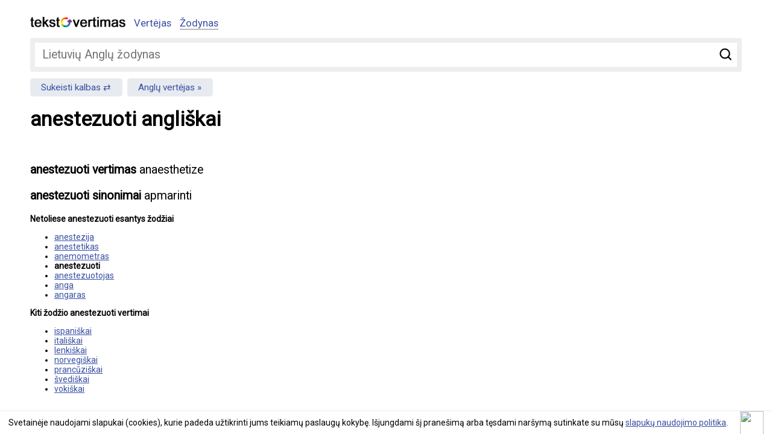

--- FILE ---
content_type: text/html; charset=UTF-8
request_url: https://www.tekstovertimas.lt/zodynas/lietuviu-anglu/anestezuoti
body_size: 2957
content:
<!DOCTYPE html>
<html lang="lt">
<head>
	<meta charset="utf-8" />
	<meta name="viewport" content="width=device-width, initial-scale=1">
	<title>anestezuoti vertimas angliškai</title>
	
	<meta name="description" content="anestezuoti angliškai, vertimas iš lietuvių kalbos anaesthetize" />
	<meta name="keywords" content="vertėjas, teksto vertėjas, vertimas, teksto vertimas, nemokamas vertimas, žodynas" />
		<meta rel="canonical" href="https://www.tekstovertimas.lt/zodynas/lietuviu-anglu/anestezuoti" />
					<meta property="og:url" content="https://www.tekstovertimas.lt/zodynas/lietuviu-anglu/anestezuoti" />
		<meta property="og:type" content="website" />
	<meta property="og:title" content="anestezuoti vertimas angliškai" />
	<meta property="og:description" content="anestezuoti angliškai, vertimas iš lietuvių kalbos anaesthetize" />
	<meta property="og:image" content="https://www.tekstovertimas.lt/img/social_logo.png" />	
	<meta property="fb:app_id" content="460504817664132" />
	<link rel="apple-touch-icon" sizes="57x57" href="/apple-touch-icon-57x57.png">
	<link rel="apple-touch-icon" sizes="60x60" href="/apple-touch-icon-60x60.png">
	<link rel="apple-touch-icon" sizes="72x72" href="/apple-touch-icon-72x72.png">
	<link rel="apple-touch-icon" sizes="76x76" href="/apple-touch-icon-76x76.png">
	<link rel="apple-touch-icon" sizes="114x114" href="/apple-touch-icon-114x114.png">
	<link rel="apple-touch-icon" sizes="120x120" href="/apple-touch-icon-120x120.png">
	<link rel="apple-touch-icon" sizes="144x144" href="/apple-touch-icon-144x144.png">
	<link rel="apple-touch-icon" sizes="152x152" href="/apple-touch-icon-152x152.png">
	<link rel="apple-touch-icon" sizes="180x180" href="/apple-touch-icon-180x180.png">
	<link rel="icon" type="image/png" href="/favicon-32x32.png" sizes="32x32">
	<link rel="icon" type="image/png" href="/favicon-194x194.png" sizes="194x194">
	<link rel="icon" type="image/png" href="/favicon-96x96.png" sizes="96x96">
	<link rel="icon" type="image/png" href="/android-chrome-192x192.png" sizes="192x192">
	<link rel="icon" type="image/png" href="/favicon-16x16.png" sizes="16x16">
	<link rel="manifest" href="/manifest.json">
	<link rel="mask-icon" href="/safari-pinned-tab.svg" color="#5bbad5">
	<meta name="msapplication-TileColor" content="#2d89ef">
	<meta name="msapplication-TileImage" content="/mstile-144x144.png">
	<meta name="theme-color" content="#ffffff">
	<link rel="preconnect" href="//fonts.googleapis.com/" crossorigin>
	<link rel="dns-prefetch" href="//fonts.googleapis.com/">
	<link rel="dns-prefetch" href="//ajax.googleapis.com/" />
	<link rel="stylesheet" type="text/css" href="https://www.tekstovertimas.lt/style.min.css?1747041766" /> 
	
	<link href='https://fonts.googleapis.com/css?family=Roboto&subset=latin,latin-ext&display=swap' rel='stylesheet' type='text/css' media="print" onload="this.onload=null;this.media='all'">	
	<!-- Google tag (gtag.js) -->
	<script async src="https://www.googletagmanager.com/gtag/js?id=G-BHCDEKRDX3"></script>
	<script>
	  window.dataLayer = window.dataLayer || [];
	  function gtag(){dataLayer.push(arguments);}
	  gtag('js', new Date());

	  gtag('config', 'G-BHCDEKRDX3');
	</script>
	
	<script async src="https://pagead2.googlesyndication.com/pagead/js/adsbygoogle.js?client=ca-pub-5927411997384647"
     crossorigin="anonymous"></script>
	 

</head>

<body>

<div class="wrapper">
<div class="header">

	<div class="logo"><a href="https://www.tekstovertimas.lt/"><img src="https://www.tekstovertimas.lt/img/logo.png" width="158px" alt="" /></a></div>

	<div class="topnav" id="myTopnav">
		<ul>
			<li><a href="https://www.tekstovertimas.lt/" >Vertėjas</a> 
			</li>
			<li><a href="https://www.tekstovertimas.lt/zodynas/"  class="active">Žodynas</a></li>
		</ul>
	</div>
	<div class="mobilenav">
			<a href="javascript:void(0);" class="icon iconnav" onclick="myFunction()">&#9776;</a>
		</div> <!-- end mobilenav -->
</div>

<div class="content"><div class="dictionary_search">
<form autocomplete="off" action="https://www.tekstovertimas.lt/index.php/zodynas/lt_en/nukreipti_zodi" method="post">
	<div class="field">
		<input type="submit" value="Ieškoti" />
		<span><input type="text" id="word" name="word" placeholder="Lietuvių Anglų žodynas"/></span>
	</div>
</form>
</div> 

<div class="change_languages">
	<ul>
		<li><a href="https://www.tekstovertimas.lt/zodynas/anglu-lietuviu/">Sukeisti kalbas</a> </li>
		<li><a href="https://www.tekstovertimas.lt/lietuviu-anglu/">Anglų vertėjas</a> </li>
	</ul>
</div>

<h1>anestezuoti angliškai</h1>

<div class="social"><div class="fb-like" data-href="https://www.tekstovertimas.lt/zodynas/lietuviu-anglu/anestezuoti" data-width="" data-layout="standard" data-action="like" data-size="small" data-show-faces="false" data-share="true"></div></div>

<div class="adblock float360">
	<script async src="//pagead2.googlesyndication.com/pagead/js/adsbygoogle.js"></script>
	<ins class="adsbygoogle adslot_1"
		 style="display:block"
		 data-ad-client="ca-pub-5927411997384647"
		 data-ad-slot="8757436594"
		 data-ad-format="rectangle, horizontal"></ins>
	<script>
	(adsbygoogle = window.adsbygoogle || []).push({});
	</script>
</div>
	
<div class="result_block">
<p><strong>anestezuoti vertimas</strong> 
anaesthetize
</p>
	
<p><strong>anestezuoti sinonimai</strong> apmarinti</p>

<div class="block_title">Netoliese anestezuoti esantys žodžiai</div>
<ul class="nearby_words">
<li><a href="https://www.tekstovertimas.lt/zodynas/lietuviu-anglu/anestezija">anestezija</a></li>
<li><a href="https://www.tekstovertimas.lt/zodynas/lietuviu-anglu/anestetikas">anestetikas</a></li>
<li><a href="https://www.tekstovertimas.lt/zodynas/lietuviu-anglu/anemometras">anemometras</a></li>
<li><b>anestezuoti</b></li>
<li><a href="https://www.tekstovertimas.lt/zodynas/lietuviu-anglu/anestezuotojas">anestezuotojas</a></li>
<li><a href="https://www.tekstovertimas.lt/zodynas/lietuviu-anglu/anga">anga</a></li>
<li><a href="https://www.tekstovertimas.lt/zodynas/lietuviu-anglu/angaras">angaras</a></li>
</ul>

<div class="block_title">Kiti žodžio anestezuoti vertimai</div>
<ul class="other_languages">
<li><a href="https://www.tekstovertimas.lt/zodynas/lietuviu-ispanu/anestezuoti">ispaniškai</a></li><li><a href="https://www.tekstovertimas.lt/zodynas/lietuviu-italu/anestezuoti">itališkai</a></li> 
<li><a href="https://www.tekstovertimas.lt/zodynas/lietuviu-lenku/anestezuoti">lenkiškai</a></li><li><a href="https://www.tekstovertimas.lt/zodynas/lietuviu-norvegu/anestezuoti">norvegiškai</a></li><li><a href="https://www.tekstovertimas.lt/zodynas/lietuviu-prancuzu/anestezuoti">prancūziškai</a></li><li><a href="https://www.tekstovertimas.lt/zodynas/lietuviu-svedu/anestezuoti">švediškai</a></li>
<li><a href="https://www.tekstovertimas.lt/zodynas/lietuviu-vokieciu/anestezuoti">vokiškai</a></li> 
</ul>
</div><!-- result_block -->
<div style="clear:both"></div>
</div><!-- end content -->
<div class="footer">© 2026 tekstovertimas.lt</div>
</div><!-- end wrapper -->

<script src="https://ajax.googleapis.com/ajax/libs/jquery/1.7.1/jquery.min.js"></script>

<link rel="stylesheet" type="text/css" href="https://www.tekstovertimas.lt/js/ui/jquery.autocomplete.min.css" />
	<script type='text/javascript' src='https://www.tekstovertimas.lt/js/ui/jquery.autocomplete.min.js'></script>
	<script type="text/javascript">
	$().ready(function() {
	$("#word").autocomplete("https://www.tekstovertimas.lt/index.php/zodynas/lt_en/paieska", {
	width: 260,
	selectFirst: false
	});
	});
	</script>
																		
 


<script>
/* Toggle between adding and removing the "responsive" class to topnav when the user clicks on the icon */
function myFunction() {
    var x = document.getElementById("myTopnav");
    if (x.className === "topnav") {
        x.className += " responsive";
    } else {
        x.className = "topnav";
    }
}
/* Toggle between adding and removing the "responsive" class to topnav when the user clicks on the icon */
function myFunction2() {
    var x = document.getElementById("topSearch");
    if (x.className === "filter") {
        x.className += " showfilter";
    } else {
        x.className = "filter";
    }
}
</script>

<script type="text/javascript" src="https://www.tekstovertimas.lt/js/gsCookieDisclaimer.js"></script>

<script type="text/javascript">
		var urlserver = 'https://www.tekstovertimas.lt';
		$(document).ready(function() { 
			gsCookieDisclaimer.Init({ message: 'Svetainėje naudojami slapukai (cookies), kurie padeda užtikrinti jums teikiamų paslaugų kokybę. Išjungdami šį pranešimą arba tęsdami naršymą sutinkate su mūsų <a href="#">slapukų naudojimo politika</a>.', close: '<img src="//cdn0.iconfinder.com/data/icons/slim-square-icons-basics/100/basics-22-128.png" />' });
		});</script>	


<div id="fb-root"></div>
            <script>
              window.fbAsyncInit = function() {
                FB.init({appId: 460504817664132, status: true, cookie: true,
                         xfbml: true});
              };
              (function() {
                var e = document.createElement('script'); e.async = true;
                e.src = document.location.protocol +
                  '//connect.facebook.net/lt_LT/all.js';
                document.getElementById('fb-root').appendChild(e);
              }());
            </script>


</body>
</html>

--- FILE ---
content_type: text/html; charset=utf-8
request_url: https://www.google.com/recaptcha/api2/aframe
body_size: 268
content:
<!DOCTYPE HTML><html><head><meta http-equiv="content-type" content="text/html; charset=UTF-8"></head><body><script nonce="mdG2NODtRV7e5uyYzWdTqA">/** Anti-fraud and anti-abuse applications only. See google.com/recaptcha */ try{var clients={'sodar':'https://pagead2.googlesyndication.com/pagead/sodar?'};window.addEventListener("message",function(a){try{if(a.source===window.parent){var b=JSON.parse(a.data);var c=clients[b['id']];if(c){var d=document.createElement('img');d.src=c+b['params']+'&rc='+(localStorage.getItem("rc::a")?sessionStorage.getItem("rc::b"):"");window.document.body.appendChild(d);sessionStorage.setItem("rc::e",parseInt(sessionStorage.getItem("rc::e")||0)+1);localStorage.setItem("rc::h",'1769362180532');}}}catch(b){}});window.parent.postMessage("_grecaptcha_ready", "*");}catch(b){}</script></body></html>